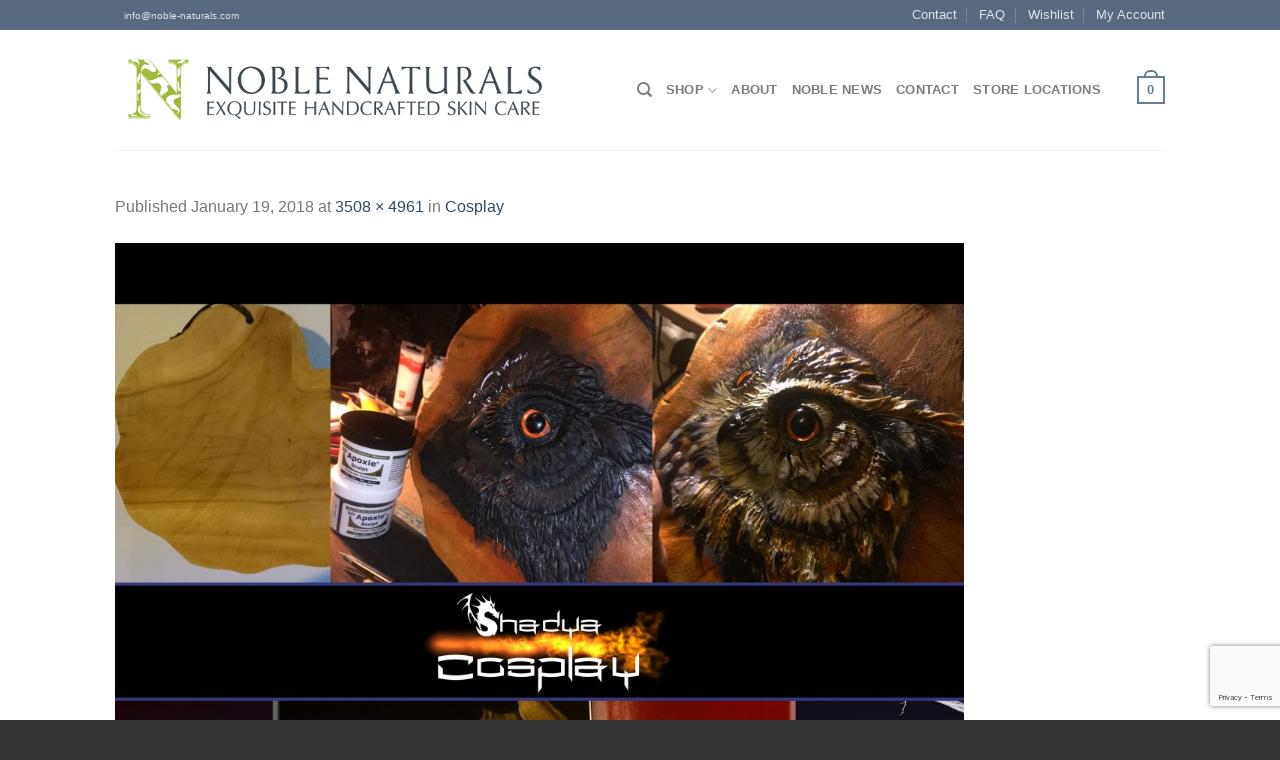

--- FILE ---
content_type: text/html; charset=utf-8
request_url: https://www.google.com/recaptcha/api2/anchor?ar=1&k=6LcbaZgUAAAAANk2LKY5DlY50UCCdzRp9v6MNFEX&co=aHR0cHM6Ly93d3cubm9ibGUtbmF0dXJhbHMuY29tOjQ0Mw..&hl=en&v=PoyoqOPhxBO7pBk68S4YbpHZ&size=invisible&anchor-ms=20000&execute-ms=30000&cb=4379lpt3thiu
body_size: 48675
content:
<!DOCTYPE HTML><html dir="ltr" lang="en"><head><meta http-equiv="Content-Type" content="text/html; charset=UTF-8">
<meta http-equiv="X-UA-Compatible" content="IE=edge">
<title>reCAPTCHA</title>
<style type="text/css">
/* cyrillic-ext */
@font-face {
  font-family: 'Roboto';
  font-style: normal;
  font-weight: 400;
  font-stretch: 100%;
  src: url(//fonts.gstatic.com/s/roboto/v48/KFO7CnqEu92Fr1ME7kSn66aGLdTylUAMa3GUBHMdazTgWw.woff2) format('woff2');
  unicode-range: U+0460-052F, U+1C80-1C8A, U+20B4, U+2DE0-2DFF, U+A640-A69F, U+FE2E-FE2F;
}
/* cyrillic */
@font-face {
  font-family: 'Roboto';
  font-style: normal;
  font-weight: 400;
  font-stretch: 100%;
  src: url(//fonts.gstatic.com/s/roboto/v48/KFO7CnqEu92Fr1ME7kSn66aGLdTylUAMa3iUBHMdazTgWw.woff2) format('woff2');
  unicode-range: U+0301, U+0400-045F, U+0490-0491, U+04B0-04B1, U+2116;
}
/* greek-ext */
@font-face {
  font-family: 'Roboto';
  font-style: normal;
  font-weight: 400;
  font-stretch: 100%;
  src: url(//fonts.gstatic.com/s/roboto/v48/KFO7CnqEu92Fr1ME7kSn66aGLdTylUAMa3CUBHMdazTgWw.woff2) format('woff2');
  unicode-range: U+1F00-1FFF;
}
/* greek */
@font-face {
  font-family: 'Roboto';
  font-style: normal;
  font-weight: 400;
  font-stretch: 100%;
  src: url(//fonts.gstatic.com/s/roboto/v48/KFO7CnqEu92Fr1ME7kSn66aGLdTylUAMa3-UBHMdazTgWw.woff2) format('woff2');
  unicode-range: U+0370-0377, U+037A-037F, U+0384-038A, U+038C, U+038E-03A1, U+03A3-03FF;
}
/* math */
@font-face {
  font-family: 'Roboto';
  font-style: normal;
  font-weight: 400;
  font-stretch: 100%;
  src: url(//fonts.gstatic.com/s/roboto/v48/KFO7CnqEu92Fr1ME7kSn66aGLdTylUAMawCUBHMdazTgWw.woff2) format('woff2');
  unicode-range: U+0302-0303, U+0305, U+0307-0308, U+0310, U+0312, U+0315, U+031A, U+0326-0327, U+032C, U+032F-0330, U+0332-0333, U+0338, U+033A, U+0346, U+034D, U+0391-03A1, U+03A3-03A9, U+03B1-03C9, U+03D1, U+03D5-03D6, U+03F0-03F1, U+03F4-03F5, U+2016-2017, U+2034-2038, U+203C, U+2040, U+2043, U+2047, U+2050, U+2057, U+205F, U+2070-2071, U+2074-208E, U+2090-209C, U+20D0-20DC, U+20E1, U+20E5-20EF, U+2100-2112, U+2114-2115, U+2117-2121, U+2123-214F, U+2190, U+2192, U+2194-21AE, U+21B0-21E5, U+21F1-21F2, U+21F4-2211, U+2213-2214, U+2216-22FF, U+2308-230B, U+2310, U+2319, U+231C-2321, U+2336-237A, U+237C, U+2395, U+239B-23B7, U+23D0, U+23DC-23E1, U+2474-2475, U+25AF, U+25B3, U+25B7, U+25BD, U+25C1, U+25CA, U+25CC, U+25FB, U+266D-266F, U+27C0-27FF, U+2900-2AFF, U+2B0E-2B11, U+2B30-2B4C, U+2BFE, U+3030, U+FF5B, U+FF5D, U+1D400-1D7FF, U+1EE00-1EEFF;
}
/* symbols */
@font-face {
  font-family: 'Roboto';
  font-style: normal;
  font-weight: 400;
  font-stretch: 100%;
  src: url(//fonts.gstatic.com/s/roboto/v48/KFO7CnqEu92Fr1ME7kSn66aGLdTylUAMaxKUBHMdazTgWw.woff2) format('woff2');
  unicode-range: U+0001-000C, U+000E-001F, U+007F-009F, U+20DD-20E0, U+20E2-20E4, U+2150-218F, U+2190, U+2192, U+2194-2199, U+21AF, U+21E6-21F0, U+21F3, U+2218-2219, U+2299, U+22C4-22C6, U+2300-243F, U+2440-244A, U+2460-24FF, U+25A0-27BF, U+2800-28FF, U+2921-2922, U+2981, U+29BF, U+29EB, U+2B00-2BFF, U+4DC0-4DFF, U+FFF9-FFFB, U+10140-1018E, U+10190-1019C, U+101A0, U+101D0-101FD, U+102E0-102FB, U+10E60-10E7E, U+1D2C0-1D2D3, U+1D2E0-1D37F, U+1F000-1F0FF, U+1F100-1F1AD, U+1F1E6-1F1FF, U+1F30D-1F30F, U+1F315, U+1F31C, U+1F31E, U+1F320-1F32C, U+1F336, U+1F378, U+1F37D, U+1F382, U+1F393-1F39F, U+1F3A7-1F3A8, U+1F3AC-1F3AF, U+1F3C2, U+1F3C4-1F3C6, U+1F3CA-1F3CE, U+1F3D4-1F3E0, U+1F3ED, U+1F3F1-1F3F3, U+1F3F5-1F3F7, U+1F408, U+1F415, U+1F41F, U+1F426, U+1F43F, U+1F441-1F442, U+1F444, U+1F446-1F449, U+1F44C-1F44E, U+1F453, U+1F46A, U+1F47D, U+1F4A3, U+1F4B0, U+1F4B3, U+1F4B9, U+1F4BB, U+1F4BF, U+1F4C8-1F4CB, U+1F4D6, U+1F4DA, U+1F4DF, U+1F4E3-1F4E6, U+1F4EA-1F4ED, U+1F4F7, U+1F4F9-1F4FB, U+1F4FD-1F4FE, U+1F503, U+1F507-1F50B, U+1F50D, U+1F512-1F513, U+1F53E-1F54A, U+1F54F-1F5FA, U+1F610, U+1F650-1F67F, U+1F687, U+1F68D, U+1F691, U+1F694, U+1F698, U+1F6AD, U+1F6B2, U+1F6B9-1F6BA, U+1F6BC, U+1F6C6-1F6CF, U+1F6D3-1F6D7, U+1F6E0-1F6EA, U+1F6F0-1F6F3, U+1F6F7-1F6FC, U+1F700-1F7FF, U+1F800-1F80B, U+1F810-1F847, U+1F850-1F859, U+1F860-1F887, U+1F890-1F8AD, U+1F8B0-1F8BB, U+1F8C0-1F8C1, U+1F900-1F90B, U+1F93B, U+1F946, U+1F984, U+1F996, U+1F9E9, U+1FA00-1FA6F, U+1FA70-1FA7C, U+1FA80-1FA89, U+1FA8F-1FAC6, U+1FACE-1FADC, U+1FADF-1FAE9, U+1FAF0-1FAF8, U+1FB00-1FBFF;
}
/* vietnamese */
@font-face {
  font-family: 'Roboto';
  font-style: normal;
  font-weight: 400;
  font-stretch: 100%;
  src: url(//fonts.gstatic.com/s/roboto/v48/KFO7CnqEu92Fr1ME7kSn66aGLdTylUAMa3OUBHMdazTgWw.woff2) format('woff2');
  unicode-range: U+0102-0103, U+0110-0111, U+0128-0129, U+0168-0169, U+01A0-01A1, U+01AF-01B0, U+0300-0301, U+0303-0304, U+0308-0309, U+0323, U+0329, U+1EA0-1EF9, U+20AB;
}
/* latin-ext */
@font-face {
  font-family: 'Roboto';
  font-style: normal;
  font-weight: 400;
  font-stretch: 100%;
  src: url(//fonts.gstatic.com/s/roboto/v48/KFO7CnqEu92Fr1ME7kSn66aGLdTylUAMa3KUBHMdazTgWw.woff2) format('woff2');
  unicode-range: U+0100-02BA, U+02BD-02C5, U+02C7-02CC, U+02CE-02D7, U+02DD-02FF, U+0304, U+0308, U+0329, U+1D00-1DBF, U+1E00-1E9F, U+1EF2-1EFF, U+2020, U+20A0-20AB, U+20AD-20C0, U+2113, U+2C60-2C7F, U+A720-A7FF;
}
/* latin */
@font-face {
  font-family: 'Roboto';
  font-style: normal;
  font-weight: 400;
  font-stretch: 100%;
  src: url(//fonts.gstatic.com/s/roboto/v48/KFO7CnqEu92Fr1ME7kSn66aGLdTylUAMa3yUBHMdazQ.woff2) format('woff2');
  unicode-range: U+0000-00FF, U+0131, U+0152-0153, U+02BB-02BC, U+02C6, U+02DA, U+02DC, U+0304, U+0308, U+0329, U+2000-206F, U+20AC, U+2122, U+2191, U+2193, U+2212, U+2215, U+FEFF, U+FFFD;
}
/* cyrillic-ext */
@font-face {
  font-family: 'Roboto';
  font-style: normal;
  font-weight: 500;
  font-stretch: 100%;
  src: url(//fonts.gstatic.com/s/roboto/v48/KFO7CnqEu92Fr1ME7kSn66aGLdTylUAMa3GUBHMdazTgWw.woff2) format('woff2');
  unicode-range: U+0460-052F, U+1C80-1C8A, U+20B4, U+2DE0-2DFF, U+A640-A69F, U+FE2E-FE2F;
}
/* cyrillic */
@font-face {
  font-family: 'Roboto';
  font-style: normal;
  font-weight: 500;
  font-stretch: 100%;
  src: url(//fonts.gstatic.com/s/roboto/v48/KFO7CnqEu92Fr1ME7kSn66aGLdTylUAMa3iUBHMdazTgWw.woff2) format('woff2');
  unicode-range: U+0301, U+0400-045F, U+0490-0491, U+04B0-04B1, U+2116;
}
/* greek-ext */
@font-face {
  font-family: 'Roboto';
  font-style: normal;
  font-weight: 500;
  font-stretch: 100%;
  src: url(//fonts.gstatic.com/s/roboto/v48/KFO7CnqEu92Fr1ME7kSn66aGLdTylUAMa3CUBHMdazTgWw.woff2) format('woff2');
  unicode-range: U+1F00-1FFF;
}
/* greek */
@font-face {
  font-family: 'Roboto';
  font-style: normal;
  font-weight: 500;
  font-stretch: 100%;
  src: url(//fonts.gstatic.com/s/roboto/v48/KFO7CnqEu92Fr1ME7kSn66aGLdTylUAMa3-UBHMdazTgWw.woff2) format('woff2');
  unicode-range: U+0370-0377, U+037A-037F, U+0384-038A, U+038C, U+038E-03A1, U+03A3-03FF;
}
/* math */
@font-face {
  font-family: 'Roboto';
  font-style: normal;
  font-weight: 500;
  font-stretch: 100%;
  src: url(//fonts.gstatic.com/s/roboto/v48/KFO7CnqEu92Fr1ME7kSn66aGLdTylUAMawCUBHMdazTgWw.woff2) format('woff2');
  unicode-range: U+0302-0303, U+0305, U+0307-0308, U+0310, U+0312, U+0315, U+031A, U+0326-0327, U+032C, U+032F-0330, U+0332-0333, U+0338, U+033A, U+0346, U+034D, U+0391-03A1, U+03A3-03A9, U+03B1-03C9, U+03D1, U+03D5-03D6, U+03F0-03F1, U+03F4-03F5, U+2016-2017, U+2034-2038, U+203C, U+2040, U+2043, U+2047, U+2050, U+2057, U+205F, U+2070-2071, U+2074-208E, U+2090-209C, U+20D0-20DC, U+20E1, U+20E5-20EF, U+2100-2112, U+2114-2115, U+2117-2121, U+2123-214F, U+2190, U+2192, U+2194-21AE, U+21B0-21E5, U+21F1-21F2, U+21F4-2211, U+2213-2214, U+2216-22FF, U+2308-230B, U+2310, U+2319, U+231C-2321, U+2336-237A, U+237C, U+2395, U+239B-23B7, U+23D0, U+23DC-23E1, U+2474-2475, U+25AF, U+25B3, U+25B7, U+25BD, U+25C1, U+25CA, U+25CC, U+25FB, U+266D-266F, U+27C0-27FF, U+2900-2AFF, U+2B0E-2B11, U+2B30-2B4C, U+2BFE, U+3030, U+FF5B, U+FF5D, U+1D400-1D7FF, U+1EE00-1EEFF;
}
/* symbols */
@font-face {
  font-family: 'Roboto';
  font-style: normal;
  font-weight: 500;
  font-stretch: 100%;
  src: url(//fonts.gstatic.com/s/roboto/v48/KFO7CnqEu92Fr1ME7kSn66aGLdTylUAMaxKUBHMdazTgWw.woff2) format('woff2');
  unicode-range: U+0001-000C, U+000E-001F, U+007F-009F, U+20DD-20E0, U+20E2-20E4, U+2150-218F, U+2190, U+2192, U+2194-2199, U+21AF, U+21E6-21F0, U+21F3, U+2218-2219, U+2299, U+22C4-22C6, U+2300-243F, U+2440-244A, U+2460-24FF, U+25A0-27BF, U+2800-28FF, U+2921-2922, U+2981, U+29BF, U+29EB, U+2B00-2BFF, U+4DC0-4DFF, U+FFF9-FFFB, U+10140-1018E, U+10190-1019C, U+101A0, U+101D0-101FD, U+102E0-102FB, U+10E60-10E7E, U+1D2C0-1D2D3, U+1D2E0-1D37F, U+1F000-1F0FF, U+1F100-1F1AD, U+1F1E6-1F1FF, U+1F30D-1F30F, U+1F315, U+1F31C, U+1F31E, U+1F320-1F32C, U+1F336, U+1F378, U+1F37D, U+1F382, U+1F393-1F39F, U+1F3A7-1F3A8, U+1F3AC-1F3AF, U+1F3C2, U+1F3C4-1F3C6, U+1F3CA-1F3CE, U+1F3D4-1F3E0, U+1F3ED, U+1F3F1-1F3F3, U+1F3F5-1F3F7, U+1F408, U+1F415, U+1F41F, U+1F426, U+1F43F, U+1F441-1F442, U+1F444, U+1F446-1F449, U+1F44C-1F44E, U+1F453, U+1F46A, U+1F47D, U+1F4A3, U+1F4B0, U+1F4B3, U+1F4B9, U+1F4BB, U+1F4BF, U+1F4C8-1F4CB, U+1F4D6, U+1F4DA, U+1F4DF, U+1F4E3-1F4E6, U+1F4EA-1F4ED, U+1F4F7, U+1F4F9-1F4FB, U+1F4FD-1F4FE, U+1F503, U+1F507-1F50B, U+1F50D, U+1F512-1F513, U+1F53E-1F54A, U+1F54F-1F5FA, U+1F610, U+1F650-1F67F, U+1F687, U+1F68D, U+1F691, U+1F694, U+1F698, U+1F6AD, U+1F6B2, U+1F6B9-1F6BA, U+1F6BC, U+1F6C6-1F6CF, U+1F6D3-1F6D7, U+1F6E0-1F6EA, U+1F6F0-1F6F3, U+1F6F7-1F6FC, U+1F700-1F7FF, U+1F800-1F80B, U+1F810-1F847, U+1F850-1F859, U+1F860-1F887, U+1F890-1F8AD, U+1F8B0-1F8BB, U+1F8C0-1F8C1, U+1F900-1F90B, U+1F93B, U+1F946, U+1F984, U+1F996, U+1F9E9, U+1FA00-1FA6F, U+1FA70-1FA7C, U+1FA80-1FA89, U+1FA8F-1FAC6, U+1FACE-1FADC, U+1FADF-1FAE9, U+1FAF0-1FAF8, U+1FB00-1FBFF;
}
/* vietnamese */
@font-face {
  font-family: 'Roboto';
  font-style: normal;
  font-weight: 500;
  font-stretch: 100%;
  src: url(//fonts.gstatic.com/s/roboto/v48/KFO7CnqEu92Fr1ME7kSn66aGLdTylUAMa3OUBHMdazTgWw.woff2) format('woff2');
  unicode-range: U+0102-0103, U+0110-0111, U+0128-0129, U+0168-0169, U+01A0-01A1, U+01AF-01B0, U+0300-0301, U+0303-0304, U+0308-0309, U+0323, U+0329, U+1EA0-1EF9, U+20AB;
}
/* latin-ext */
@font-face {
  font-family: 'Roboto';
  font-style: normal;
  font-weight: 500;
  font-stretch: 100%;
  src: url(//fonts.gstatic.com/s/roboto/v48/KFO7CnqEu92Fr1ME7kSn66aGLdTylUAMa3KUBHMdazTgWw.woff2) format('woff2');
  unicode-range: U+0100-02BA, U+02BD-02C5, U+02C7-02CC, U+02CE-02D7, U+02DD-02FF, U+0304, U+0308, U+0329, U+1D00-1DBF, U+1E00-1E9F, U+1EF2-1EFF, U+2020, U+20A0-20AB, U+20AD-20C0, U+2113, U+2C60-2C7F, U+A720-A7FF;
}
/* latin */
@font-face {
  font-family: 'Roboto';
  font-style: normal;
  font-weight: 500;
  font-stretch: 100%;
  src: url(//fonts.gstatic.com/s/roboto/v48/KFO7CnqEu92Fr1ME7kSn66aGLdTylUAMa3yUBHMdazQ.woff2) format('woff2');
  unicode-range: U+0000-00FF, U+0131, U+0152-0153, U+02BB-02BC, U+02C6, U+02DA, U+02DC, U+0304, U+0308, U+0329, U+2000-206F, U+20AC, U+2122, U+2191, U+2193, U+2212, U+2215, U+FEFF, U+FFFD;
}
/* cyrillic-ext */
@font-face {
  font-family: 'Roboto';
  font-style: normal;
  font-weight: 900;
  font-stretch: 100%;
  src: url(//fonts.gstatic.com/s/roboto/v48/KFO7CnqEu92Fr1ME7kSn66aGLdTylUAMa3GUBHMdazTgWw.woff2) format('woff2');
  unicode-range: U+0460-052F, U+1C80-1C8A, U+20B4, U+2DE0-2DFF, U+A640-A69F, U+FE2E-FE2F;
}
/* cyrillic */
@font-face {
  font-family: 'Roboto';
  font-style: normal;
  font-weight: 900;
  font-stretch: 100%;
  src: url(//fonts.gstatic.com/s/roboto/v48/KFO7CnqEu92Fr1ME7kSn66aGLdTylUAMa3iUBHMdazTgWw.woff2) format('woff2');
  unicode-range: U+0301, U+0400-045F, U+0490-0491, U+04B0-04B1, U+2116;
}
/* greek-ext */
@font-face {
  font-family: 'Roboto';
  font-style: normal;
  font-weight: 900;
  font-stretch: 100%;
  src: url(//fonts.gstatic.com/s/roboto/v48/KFO7CnqEu92Fr1ME7kSn66aGLdTylUAMa3CUBHMdazTgWw.woff2) format('woff2');
  unicode-range: U+1F00-1FFF;
}
/* greek */
@font-face {
  font-family: 'Roboto';
  font-style: normal;
  font-weight: 900;
  font-stretch: 100%;
  src: url(//fonts.gstatic.com/s/roboto/v48/KFO7CnqEu92Fr1ME7kSn66aGLdTylUAMa3-UBHMdazTgWw.woff2) format('woff2');
  unicode-range: U+0370-0377, U+037A-037F, U+0384-038A, U+038C, U+038E-03A1, U+03A3-03FF;
}
/* math */
@font-face {
  font-family: 'Roboto';
  font-style: normal;
  font-weight: 900;
  font-stretch: 100%;
  src: url(//fonts.gstatic.com/s/roboto/v48/KFO7CnqEu92Fr1ME7kSn66aGLdTylUAMawCUBHMdazTgWw.woff2) format('woff2');
  unicode-range: U+0302-0303, U+0305, U+0307-0308, U+0310, U+0312, U+0315, U+031A, U+0326-0327, U+032C, U+032F-0330, U+0332-0333, U+0338, U+033A, U+0346, U+034D, U+0391-03A1, U+03A3-03A9, U+03B1-03C9, U+03D1, U+03D5-03D6, U+03F0-03F1, U+03F4-03F5, U+2016-2017, U+2034-2038, U+203C, U+2040, U+2043, U+2047, U+2050, U+2057, U+205F, U+2070-2071, U+2074-208E, U+2090-209C, U+20D0-20DC, U+20E1, U+20E5-20EF, U+2100-2112, U+2114-2115, U+2117-2121, U+2123-214F, U+2190, U+2192, U+2194-21AE, U+21B0-21E5, U+21F1-21F2, U+21F4-2211, U+2213-2214, U+2216-22FF, U+2308-230B, U+2310, U+2319, U+231C-2321, U+2336-237A, U+237C, U+2395, U+239B-23B7, U+23D0, U+23DC-23E1, U+2474-2475, U+25AF, U+25B3, U+25B7, U+25BD, U+25C1, U+25CA, U+25CC, U+25FB, U+266D-266F, U+27C0-27FF, U+2900-2AFF, U+2B0E-2B11, U+2B30-2B4C, U+2BFE, U+3030, U+FF5B, U+FF5D, U+1D400-1D7FF, U+1EE00-1EEFF;
}
/* symbols */
@font-face {
  font-family: 'Roboto';
  font-style: normal;
  font-weight: 900;
  font-stretch: 100%;
  src: url(//fonts.gstatic.com/s/roboto/v48/KFO7CnqEu92Fr1ME7kSn66aGLdTylUAMaxKUBHMdazTgWw.woff2) format('woff2');
  unicode-range: U+0001-000C, U+000E-001F, U+007F-009F, U+20DD-20E0, U+20E2-20E4, U+2150-218F, U+2190, U+2192, U+2194-2199, U+21AF, U+21E6-21F0, U+21F3, U+2218-2219, U+2299, U+22C4-22C6, U+2300-243F, U+2440-244A, U+2460-24FF, U+25A0-27BF, U+2800-28FF, U+2921-2922, U+2981, U+29BF, U+29EB, U+2B00-2BFF, U+4DC0-4DFF, U+FFF9-FFFB, U+10140-1018E, U+10190-1019C, U+101A0, U+101D0-101FD, U+102E0-102FB, U+10E60-10E7E, U+1D2C0-1D2D3, U+1D2E0-1D37F, U+1F000-1F0FF, U+1F100-1F1AD, U+1F1E6-1F1FF, U+1F30D-1F30F, U+1F315, U+1F31C, U+1F31E, U+1F320-1F32C, U+1F336, U+1F378, U+1F37D, U+1F382, U+1F393-1F39F, U+1F3A7-1F3A8, U+1F3AC-1F3AF, U+1F3C2, U+1F3C4-1F3C6, U+1F3CA-1F3CE, U+1F3D4-1F3E0, U+1F3ED, U+1F3F1-1F3F3, U+1F3F5-1F3F7, U+1F408, U+1F415, U+1F41F, U+1F426, U+1F43F, U+1F441-1F442, U+1F444, U+1F446-1F449, U+1F44C-1F44E, U+1F453, U+1F46A, U+1F47D, U+1F4A3, U+1F4B0, U+1F4B3, U+1F4B9, U+1F4BB, U+1F4BF, U+1F4C8-1F4CB, U+1F4D6, U+1F4DA, U+1F4DF, U+1F4E3-1F4E6, U+1F4EA-1F4ED, U+1F4F7, U+1F4F9-1F4FB, U+1F4FD-1F4FE, U+1F503, U+1F507-1F50B, U+1F50D, U+1F512-1F513, U+1F53E-1F54A, U+1F54F-1F5FA, U+1F610, U+1F650-1F67F, U+1F687, U+1F68D, U+1F691, U+1F694, U+1F698, U+1F6AD, U+1F6B2, U+1F6B9-1F6BA, U+1F6BC, U+1F6C6-1F6CF, U+1F6D3-1F6D7, U+1F6E0-1F6EA, U+1F6F0-1F6F3, U+1F6F7-1F6FC, U+1F700-1F7FF, U+1F800-1F80B, U+1F810-1F847, U+1F850-1F859, U+1F860-1F887, U+1F890-1F8AD, U+1F8B0-1F8BB, U+1F8C0-1F8C1, U+1F900-1F90B, U+1F93B, U+1F946, U+1F984, U+1F996, U+1F9E9, U+1FA00-1FA6F, U+1FA70-1FA7C, U+1FA80-1FA89, U+1FA8F-1FAC6, U+1FACE-1FADC, U+1FADF-1FAE9, U+1FAF0-1FAF8, U+1FB00-1FBFF;
}
/* vietnamese */
@font-face {
  font-family: 'Roboto';
  font-style: normal;
  font-weight: 900;
  font-stretch: 100%;
  src: url(//fonts.gstatic.com/s/roboto/v48/KFO7CnqEu92Fr1ME7kSn66aGLdTylUAMa3OUBHMdazTgWw.woff2) format('woff2');
  unicode-range: U+0102-0103, U+0110-0111, U+0128-0129, U+0168-0169, U+01A0-01A1, U+01AF-01B0, U+0300-0301, U+0303-0304, U+0308-0309, U+0323, U+0329, U+1EA0-1EF9, U+20AB;
}
/* latin-ext */
@font-face {
  font-family: 'Roboto';
  font-style: normal;
  font-weight: 900;
  font-stretch: 100%;
  src: url(//fonts.gstatic.com/s/roboto/v48/KFO7CnqEu92Fr1ME7kSn66aGLdTylUAMa3KUBHMdazTgWw.woff2) format('woff2');
  unicode-range: U+0100-02BA, U+02BD-02C5, U+02C7-02CC, U+02CE-02D7, U+02DD-02FF, U+0304, U+0308, U+0329, U+1D00-1DBF, U+1E00-1E9F, U+1EF2-1EFF, U+2020, U+20A0-20AB, U+20AD-20C0, U+2113, U+2C60-2C7F, U+A720-A7FF;
}
/* latin */
@font-face {
  font-family: 'Roboto';
  font-style: normal;
  font-weight: 900;
  font-stretch: 100%;
  src: url(//fonts.gstatic.com/s/roboto/v48/KFO7CnqEu92Fr1ME7kSn66aGLdTylUAMa3yUBHMdazQ.woff2) format('woff2');
  unicode-range: U+0000-00FF, U+0131, U+0152-0153, U+02BB-02BC, U+02C6, U+02DA, U+02DC, U+0304, U+0308, U+0329, U+2000-206F, U+20AC, U+2122, U+2191, U+2193, U+2212, U+2215, U+FEFF, U+FFFD;
}

</style>
<link rel="stylesheet" type="text/css" href="https://www.gstatic.com/recaptcha/releases/PoyoqOPhxBO7pBk68S4YbpHZ/styles__ltr.css">
<script nonce="-n-LOhHHHYY8IHsiLUXosw" type="text/javascript">window['__recaptcha_api'] = 'https://www.google.com/recaptcha/api2/';</script>
<script type="text/javascript" src="https://www.gstatic.com/recaptcha/releases/PoyoqOPhxBO7pBk68S4YbpHZ/recaptcha__en.js" nonce="-n-LOhHHHYY8IHsiLUXosw">
      
    </script></head>
<body><div id="rc-anchor-alert" class="rc-anchor-alert"></div>
<input type="hidden" id="recaptcha-token" value="[base64]">
<script type="text/javascript" nonce="-n-LOhHHHYY8IHsiLUXosw">
      recaptcha.anchor.Main.init("[\x22ainput\x22,[\x22bgdata\x22,\x22\x22,\[base64]/[base64]/bmV3IFpbdF0obVswXSk6Sz09Mj9uZXcgWlt0XShtWzBdLG1bMV0pOks9PTM/bmV3IFpbdF0obVswXSxtWzFdLG1bMl0pOks9PTQ/[base64]/[base64]/[base64]/[base64]/[base64]/[base64]/[base64]/[base64]/[base64]/[base64]/[base64]/[base64]/[base64]/[base64]\\u003d\\u003d\x22,\[base64]\\u003d\\u003d\x22,\x22w75hwqfDlsOaS8OXw5rDicOyYMOvasO8Y8KwwobDvHDDrBQpWh8GwoXCl8K/[base64]/wp/CqT7DpD7CgMOCeUN3wp4NwpZjd8KsegzCiMOOw77CvzvCp0pDw6PDjknDuB7CgRVwwpvDr8Oowqw8w6kFVsKyKGrCicKqAMOhwrfDqQkQwozDmsKBAQ4cRMOhGVwNQMOkX3XDl8Kxw4vDrGtqHwoOw7zCgMOZw4RlwpnDnlrCiSh/w7zCqyNQwrgqdiUlXn/Ck8K/w6nChcKuw7IWNjHCpwZqwolhBMKhc8K1wprCqhQFTirCi27Du3cJw6kWw4nDqCtAWHtREsKaw4pMw7dowrIYw4XDlyDCrTbClsKKwq/DvBI/ZsK2woHDjxkBfMO7w47DpMKHw6vDokPCgVNUcMOPFcKnM8Kxw4fDn8K6NRl4worCjMO/[base64]/Cm0Rue8Opw780GjrCjMKZBsKgQMOMZTENIXLCj8OmWTMHfMOaa8Oew5p+DXzDtnUxICR8wohNw7wzecKpYcOGw5bDlj/CiGFNQHrDgzzDvMK2OsKzfxIjw7A5cTLCtVBuwqMaw7nDp8K8JVLCvWjDl8KbRsKvVsO2w6wGWcOIKcKJchTDjwFgAsOzwrnCkio7w6XDncO0XcKeaMKuJ2xTw7N6w4tiw4kZCwUpfWLCmSzCvsOEAjcrw47Cl8OPwpjCrA8Ow7gBwr/DmCTDuQQiwqzCjsOhVcOCFMKlw6ZaP8Ktw4wdwpjClMKERzY8S8OSAMKyw7HDv35pw7dtwp/Cv0PDqX1ODcKKw5AxwqUcX2bDhsOLeH/DkEZ/XcKFN1DDnV3CrCbDqiocDMK0HsKdw4PDpsKWw6jDiMKVbMKbw4TCg0XDv0nDrCB8w6N8w6pJwrxOD8KywpLDjsORCcKcwrTChzbCksKNVsOow5TCrcOFw6jCssKswrV/wrgSw7NBFTTClgTDsXUIasKXXcOZb8KJw6nDti9Ow5VRRjrCgSoxwo07CSHCnsKvwrDDjMK2wqnDthBtw6nCpcO/[base64]/DnTzDtXRSwpwuU8KTZ8OHbwpNwpjDtizCm8ODNEXCtXRdworCpsKAwoUJO8OpLVjClsKtGW7Csm9pd8O4AMK7wq/DnMKASsKHbcOpL14pwrfDkMKpw4DDv8KIJXvDq8Oww7AvFMOOw6PCtcKOw5JYBw3CusKXDRcsVw7CgMOCw57CkMKpYUstbcO2GMOOwoQ3woIEXFrDo8O0w6cbwpDCiW/Dv2LDqcOTesKzYQUgAMOHw55Cwp3DhDzDu8O1eMO5RUrCkcKkRMK4wokDVBVFUEhlHcOUXn/CscOPSsOIw6XDuMOID8OHw4lvwojCgcK0wpU5w5V2Y8O2KxxGw65CSsOyw6hRwqEwwrfDhMOewrrCkhHDh8KhSMKaEVZ6cVlORMOJGMOew5VYwpDDkMKzwr/CncKow4bChFN1BxcyNgBqXytJw7TCgcKjD8OraBLCkk3Ds8OzwrDDlgnDu8Kcwq95IgrDrjdDwrdYGsOAw60uwqVHGGjDjsO3J8OdwoJhQRsRw6zCqMOhJiLCt8OSw4TDrnrDjMKRAFI3wr1kw5Y0VMOmwpRCcmfCizBuw5cqYcOCV1/CkRvCmhvCoVZgAsKYC8KhWsODH8OycsOxw4MpJ11LFxfCjcOLSxbDk8KPw5/DkzPCjcOIw7BWfC/[base64]/DqsOwccKqXm11YCvDp8KlHxnCvUoMwpnCqEZjw5QRN1JmQAd5wpLChMK2DSUmwq/CjF1Yw7IiwoTCssOrdTXDscK/wp7CiDLCiRpZw7rCmcKcEcKww43CncOSw6Nqwp1QDMOqC8KONcKRwoTChMKPw4LDhk3ChSvDs8OzEsKkw5vCgMK+esOFwokORhPCuRvDvWVIwpLCujpUwq/[base64]/SBXDkcOiVsKsw6BnwqzDlMKewp3DusOuEWjCoH/[base64]/w61WwqQTfSF5wr7CtQjCoxRqw7MDw4U8LcKtwpZLaxnCssKySmkaw5XDmMKFw7/[base64]/DtAvDg0zDhhlyeXPDqHsObwwGb8KSai/DkMOcwrjDpMOAwo1sw4I8w5zDhmPCpTJZRMKKaRULeCfCtsO5LTPCvcOUw7fDgCpYPXXCvcKqw6xyd8OYwoYhwrZxPcOgd0sWLMO8wqhgGk8/wpE6YcK0wqMhwox6PcOhZg7Dj8Oqw6Ufw4vCscOKE8KqwpNGVMOQUlnDumfCv0bCmQdWw4wEbDBTPQbDrgMrFMO7wrVpw6HCkcOcwp7CslARDcOUXcOsRnRSO8OpwoQYwr/[base64]/EMOow7jClB7CiSUww6NrSMKUwqXCvMOuw7vCuMOlRC7DlMObXxzCthYaNsKyw6w3AGhEZBJlw4Bsw5oWa0YVwpvDlsOTZnjCmRw+cMKScwfDmsOyS8KEwqJwE2fDksOEJUrClMO5NUV/UcO+OMK6AsK4w4vCrsOjw79RWMKXJMOOw7tbakrDlMKEemXCuyQVwpUxw65hCFHCqXhWwoAnQQTCsATCh8Oywqgaw6BuBsK/[base64]/[base64]/DkcOiw5/Ct8OkM08gfGpEE8KWwqRFw7dMwrXDvsOOwoTCoE9qw6x0wpnDl8Onw5DCgcKCYDE8wogsOTESwpzDtxBKwqd2wrzDjsKWwo9yM2scZsO5w7NRw4MKDRFMYMOGw54xeFscRw/Cu0DDpioowoHCjGXDpcOPJTtxYsKPw7jChznCm1kBBRrCksOcwrkMw6BNYMKWwobDnsKLw7PCuMO1wqrCt8O+EMO9wrPDhhDDvcKXw6A5UMKCeEhewr3DicOqw7/CuyrDuE9ow6XDtGkTw5V+w4TCuMK9LAvCtsKYw5cPwqjClUgqXhbCp2/[base64]/CkxfCny1WDsKqw5UmDDrCh8K1woATJwN9wpI2YcKtSADDqAoew5/CrBPCnmo4JmAMGTTDjyMuw5fDnMOwIh1YHcKawoJoYMKgwq7DuWE5RGcsDcO9UsOywobDmsOkwokOw5fDowbDusKlwpovw5B8w44NRUjDl1UrwoPCmnzDhsKEf8Ogwph9wrvCtMKeIsOYZMK/[base64]/QG8MPUpfN1rDuXcnw7nCgn/CpcOMST4NdMKtSzvDvT3CsVTCt8OAKsObLD3Cs8K/PQzCn8OeJsKNXUfCqwfDlQzDsSBDcsKhwptxw6bCmMKxw7jCg1HCo31OCSR5bHMLFcK3QgVdw6vCq8KeAR1GNMOQdn12w6/CvcKfwqBnw5XDiETDmhrCp8KiGnvDqlQkE3VLAlc/woMzw5HCriDDvcOLwq7Cun9WwrnCrG9Sw63DlgF9IA7CmD7DscK/w50Nw4TClsOFw5vDp8KxwqlpHCwbcMOSPWYvwo7ChcKXL8OhHMO+IsOtw6PCqyILM8OAUMKrwptmw6XCgGzDlyjCp8KmwoHCqkVmF8K1SVp+Ky3CicO7woUbw5zCosKjPV/CkgkGHMOgw7hew4dvwqlkwq/DgsKYcFPDicKmwrrCk0/Cp8KPfMODwrpAw6fDnl7ClsKKBsKwGWYcTMOBwpDDmHYTScOnfMKWwr5QeMKpPxIMbcOAZMOrwpLDmhtZbk1Rwq/[base64]/DpcOiwpjCmMOddcK3wqzDo8OZw45kwqM8ETM4w4ZgZloqGA/DmGfChsOUN8KBYMOyw5MQIsOJDMKIwoAmwqHCicKfwrPCtR3Ct8O1V8KzUm9GYT3DtMOEBsOCw5LDlMKxwoBHw7PDvQgpBkzCkxESWQUBOFEGw7c5DMOwwphmEQTCvxLDicKew4lTwqFcCcKJM3/DiAgwaMK/fxp4w4vCqcOLSsOOWX5cwq95C0nCpcOmTiXDnxBiwrPChsKBw4YCw7/CmcKeWMKiUgPDvG/CtMOaw5XCrGQZwqDDhcOOwpHCkmcNwoNvw5ImccK/[base64]/DnCsqwo7Cs3nDrCPDn8KHw6k1wroJX3VQwoZjFMKdwrIuZ13CiCzCv3ZWw4pYwpVHO1fDpTjDiMKJwoBKBsO2wpfCgsODXycdw4dOcjsdw4tQGMKHw6JewqIgwqgPesOYJMKywpxRS3prUnXCoSBCcGLDtsK6UMKxGcODIcKkKVZIw7olfgnDqFLCqcK+wqnDkMO/w6wVJAjDoMObcljDjFZdOkUKGMKsNsKvVcK2w7rCoQTDmMOxwpnDnmoYLwh/w4rDl8KYDMOZZ8KRw5oUw4LCqcKqYMKdwpEIwozDnjobHDhTw6bDt3QJDMOyw7wgwrXDrsOQaDt2IMKOGXbDvmrDusO+AMKIOwPDusO5wpXDoCLCncKmQzIiw6tVQ0fCmmNAwqd+P8OAwrljC8OjQj/Ci31Bwqc/[base64]/CnMOmwrPDrMO/OcK6eMKTG2EUw7MiwoIBDcOpw63Cn2/DvgBoMcKcAsOiwrDCkMKIwq7CvMKmwr/DqsKDUsOoDwFvB8KfKk3DhcKZwqo9dwNPB1/DncKnw6XDkj1aw4Zyw4gORjTCs8Oxw5zCqsK6wo1gNMKOwo/DglXCoMOwAHRTw4fDvmQFRMORw4ZJwqI3DMKpdBx3Qks5w71jwp7CgRkvw57CscKxU2DCgsKKwofDuMOQwq7Cr8K2wodCw51Rw7XDiCxFwqfDp3Qaw5rDscKZwqR/w63ClhtnwpbCuGDClsKgw5AWw7AqcsOZOi9MwrLDhhXCoFPDl3HDmlTCqcKnAkFUwocaw4HCiznCnsOpw7MqwrVlZMOPwpvDiMKEwovDvD02wqfDjcOlHiYhwoDCrAB5cBsqw5/DjGlRFTXCjmLDgjDDnsK9wqLCllrDt2LCjcOHLA4NwqDDkcKOw5bDucOVKcOCwqQJaQ/DoRMMworDrlckdcKQVsK6VzDCsMO/J8O2WcKDwoZawozCsUPCj8KgV8KkPMOIwqwiHsOhw5ZZw5zDo8O3b3EAVMKhw69PdcKPTzPDi8OTwrMKY8OnwoPCpD/CqBsSwqYswo9bfsKBfsKkJhfDvXhpb8KEwr3DgMKew7HDmMKlw4TChQ3Cl3/CnMKawrfChsKNw5vDgzLDvcKxCMKBdFjDusOvworDnMOtwqzCo8OywrdUT8OJwqwkfhhxw7cfwqIfVsKswrXDvxzDl8K3w7DDjMO2TAUVw5AFwpvDr8KIwr8PSsKlEQfCssO/wrTCkMKcwq7Ct37ChSTCucOQw5TDisO+woUEwotxPsOfw4YcwoxUQ8OGwrAWA8Kow65vUcK0woBIw51sw6nCsgrDpxTCoDfCuMOgMsOGw4RVwrfCrsOLCMOYWTgiI8KMdTpfSMOiIcKwSMO9MsOHwpXDum/DhcOVwoDChirDvQRdbR/[base64]/H8KewoEkWMOjw4TDoRYgB8O/[base64]/DjXtIw7HCj8KSw5ljBcKqKRnChcKaewvCrHTCjsOTw4XDlHYpw6TCm8OzdMOcWMOcwrQATVNTw5fDosKvwoEYRUrDgMKnw4jChHoTw4PDrsObeGTDsMKdKx7Cq8ObGmDCtBM7wp7CvDrDq0B6w4NZQcKLKn95wrfDgMKhw7DDtMKew6/Ctz1uasKZwozCrMK3MBdiw4TCtn4Sw4zDmEURw5PDt8OyMUjDhULCscKMHW9xw63CiMOFw6QPwqvCnMOewoZGwqnCiMK/DA58f14NIMKHwq3CtFUiwqtUBHTDkcKsbMOhF8KkRlhxw4TDp1luw6/Cvw3Dk8O7w6sWYcOiwqlAZMK2X8OPw4ELwp/[base64]/DiSE8HmhuTQ/DrMOGQMO7M8KOJ8K2wqA8Pz9XVWvCtgrCpUwNw5jDmWFQccKEwqLDr8KKwpRuw5dHwpXDt8KzwpzCvMORLcK9w5fDk8OIwpoWcirCssKHw7LCrcOyCXvDq8O/w4HDncKCDQ/[base64]/w67Cj3zCl8O9EALDqwzCkXgTw5/Dj8KiC8Kkwo09woppJFAQw41GJcOEw6YrF1E0wqcCwrHDoGzCscKzT3s5w5rCqAd7FsOrwofDlsO9wr/CglLDhcKzZzxiwpnDklJ9EMKwwqZTwpbCscOYw7N/w4N3wp3Dshdjf2jCj8OsAhgXw5rCpcK+OgBVwpjCiULDkys7NBTCkXIBOAvDv1LChjhYB2zCi8ORwqjCng7DuXQPA8Ozw6s7FsKFwpIiw4XCmMOBOBZtwpbCrUDCsS3DinfCsSgqTcOVD8OFwrMGw7bDqThNwoDDssKlw6PCthDCgAJ4MBLCqMO/w7gFY0hsCcKhw4TDuCHDlhx+ZDbDjsKtw7TCscO7EsO/[base64]/DicO+wpzDhsO4wqcYwqPDncOzw7LDjWPDgMKTw5/[base64]/DrAnDjCbCmXPCt8KFNMOwKQrDicOmDsKDw6xeKyHDn3LDkBvDulcawobCihsnwqbCp8Kswqd1wqRTEgDDi8Kqwph/[base64]/Ci8OcLGBqwqV3w4fDpMORw7Y2w63Ct8OuTcO/[base64]/DskTDucO7w5tPw4DCmTLConkVwoIAw4NNHcKGZcOjw6tzwrpAwojCn07Du1YVw6HDiSHCv3rDqRgcwrbDisK+w495VAzDvBPCucOxw5Akw57DvMKSwpLDh2PCocOLw6bCtsOhw7RLAx3CpSzCvAEBFm/DnkAMw78Xw6fCvUzCvGrCs8Kywo7CgmYAw4nCv8O0wrsOQcK3wpFLLmjDtEQhTcKxw6gWw7PCgsOgwr3CoMOCJSbCgcKbwojCqhnDiMKKOMOBw6zCkMKHwoHChzodf8KcSWl4w4JgwrdewqAVw5h5w7/DtW4PO8O4woNUw75tMi0vwrbDvRnDgcKmwrXCnxDDn8O3w7/[base64]/W8Kgw5kGwqHCk8Ond8O4dX80wrwlf8Kswp/CjA/CsMOATsOXXVjCpXk0BMOiwp8Mw5/DmcOcDXJnLHRrwoZ4wqgCScK9w6kxwqDDpngEwqjCvlB6wo/CrhN8cMO5w7TDu8K1w6XDnA4DHWzCpcONTBJxRcK3LwbDkWnCssOEXmDDvSIGelHDsWDCvMOjwpLDpcO1IDHCmAk9wq7DgXgeworCgsO4wp9Jwr/CozRKaUnDncOgw4woNcOZwq3CnXTDicOTdC7Cg3NZwr3CgMKzwoUnwrgUbMKvG3IMDcKiwqtSOcKYR8KgwqzDvsKxwqzDpQFIYsKWYMK9XjnChGZLwrcSwokLcMOUwrzChFrChWJuU8KBYMKLwpk4IUMkGw0KUcK3woLCji/CisKuwozDnBg4JzETAxJbw5UDw4LDj1FLwo3DgTjDuEnDgcOhPsO5CMKuwq5ffwDDiMKzbXzDgMOZw5nDsA7DrXk4wr7Cvw8iwofDpRbDssOiw5YCwr7DrsOBw4RqwpsNwrl/wq0qNcKWG8OAfm3CpsK2FXoEecK5w5Asw4XDs0nCiB9ew6fCqcOdwqhHIMO8MCXDisOsPcKYX3PDtmDDlMK9aQxVBTbDr8ORal/[base64]/CvA/DrcORBREJbsKvwpHDiWnDlifDksKYwpDCh8Okwp1Fw7dUHXLCvnDCoznDslPDqlrDmMObJcOhTsK/w6PCszs9YGPCq8O+wqNsw6lxIybClz5kAhRjw6R4ITFuw7gAw7zDpMO5wogNYsKqwqlhLFkVXmjDtMOTEMOLB8O7BxQ0wp5QK8OOcGNQw7sew5ghwrfDusOSwrNxMifDpcOTw4LDuRB2KX9kbMKVHG/DkcK4wqFgJsKQcEEWJMOCUsOdw58kAWISa8O6XX7DkCXCmcKIw6nCi8O/QsOPwrMiw5rDsMKzNDnCkcKFVMO+DxUPXMOvPn/DsDwjwqrDu3XDpSHChivDhmXDtlQOw77DkjrDvsKkIxtOO8OKwptFw7oDwp/Djhw9wqtvMsO+ZjbCrsONDMOzQD7CrjHDvBNYPi8AOMOdacOPw5Izwp1FI8Khw4XDgFcJKwvCp8K6wooGJcOPG3jCqsOywoXCmMOXwoIaw5FHaSRfLkfDj1/[base64]/DkCjCtsK1BGwiw6A0GMOBOMKVXsOpw5E1wrzDoUZqPQfCsRZbUwsWw7ZWKQHCgcOxMkHDrmgNwqchIzItwpzDoMKIw6LCn8OGw5l4w4rCgCVuwpXDjcOhw5TClMORQRxZHcKwWC/[base64]/DkFDCsiTCpGlSwprCs8O+w5EsfMOkw4fCjcKyw58eZcK3wqPCp8KyY8OMRcOHwqBPPA4bw4vDh33CicO3Z8O3wp0Fw7NnNsOAXMO4wq8Vw6IiZg/DhiEtw43CshpWw7MWPnzCp8K5w4nDp3/CsGM2PMO4fXvCr8OlwprCrcOgwr/ChHUlF8K5wqooaS/Cs8OMwoMJKiYCw4jCiMKGIsOMw4tRSwXCt8Oiwp44w69GY8KCw4TDgsORwrHDt8Ojc33Do1pvFFfDpmZSVTwsfcONw7MUbcKoUcKgdsOOw5ksTMKawqweKMKGV8KvJVo+w6/[base64]/DhzMAw5Fuw4IOJsKFw4vCmQrCk0fCiMOZY8OJw5vDscKbVcOPwpPCv8KnwpcSw7gSdmrDnMKrKApIwpbCucOpwo/Di8KGwqdfwrzDhMOhwrwWwrvCgMOvwrzCtsKzcxIldCjDi8K6IsKrayjCsgstLUbCpxw1woPCvDXCl8OgwrcNwp0xYG5ke8KZw7AuJFtOw7XCqT4/[base64]/CjRsOLMOJwrHDpSTCgzEow4Ybwp0RDMKsQGI1worDisOLCHdbw6gSw47DlztawrPCkwkcQwjCtjAWPMK0w5vDv3hlDMO7XE4qS8O0MBxTw4/CjcK7FAPDrsOwwrTDsFQiwo/[base64]/wpHCvsK2HsOwWsKHIMOHBcOUw6TChcOMw4/Ctk8ldAsCVTNfdMKDW8Okw7jDqsOTwqZmwrbDv0ocNcOUYXdHOcOnCUZuw5ZpwqtlEMK8ecKxKMKabsOjP8KAw4whVFrDn8OKw5kPT8Kqwqlrw7/CnnfCocKIw7zCvcOvwo3DncOrw4RLwpJWd8KtwqlNV07Dv8OnBcKgwpskwoDCtFXCrsKjw6LDqALCjMOVaBM/[base64]/ChcKgwqHDhsOeP8KqUirDr8O1w7/Cg2fDl8K4w5FHw5QAwrHDjMKvw5c0AWwISsOZwo08w7PChBwEwpcoV8Knw4k5wqBrOMOASsK4w7LDv8KZYsKqwqYPw5rDkcKhIBsrEcKwMgbDjcOqwptLw65Qwoswwp3DpsO1VcKGw5DDvcKfwrQ5YULDsMKHw6vCjcKwRx54w6/[base64]/woRpQkTCu8OpwqjDnMOmwqkdQyzDtw4qOcOPRcORw7cRwrLDv8ODKMKCw6zCtH/Coh/CjGfDoRXDk8KNBCXDshdrJ33CmMOtwrnDhMK7wqLClsKHwoXDgwFmZzkQwojDsBlNbHQbIkA5QcOewpXCihgqwojDgjM2wolZUcKwAcO1wrbCmcOmYwnDvcKfDFwWwrnDl8OUUwEKw4R2UcKswpLDv8OHwpoyw5tVw5rCmsOTMMK1I242BcOow7ojwr7Cr8K6ZsOUwr/DumTDpMKtUMKMbcKlwrVbw4XDjSpQw4jDkcOQw7nDlEfDrMOJMMK1RE0VMy83XwZ/w6l9esKRDsOvw47CqsOrw6PDqyHDjMOsCS7CjkLCpMOkwrxmDSU4wqJgw5JswovCscOxw6bDhMKZW8OmMmFew5gWwqVzwrwfw6rDp8Oxbg/DssKrX2HClRTDgFnCg8O9wq3Do8OYCsK1FMOAw4k7GcOyDcKmwpQjXnDDgGTDv8OZwo7DoRxMZMKaw4opEHILRmA3wqrChH7CnE4WaUTDr1TCocKuw6vDlcKVwoDCuTc2wp3CjmHCssOWw5rDjSZew6VGccOew5TCjhoxwpvDm8OZw4Jjwq/[base64]/DiWUlw5JYw7Y2F8KZw582w7N2w6rCsBBEwovCmMOZdXbCj0gpMCVWw7NfKsK6YAsew6Z/[base64]/XMOTCBTDjx3CjsOrwrLDg8K0Rj8dAS1jw7UFw70PwrHDpsKfDU7CocKaw5tmNyFZwqFYw6DCtsODw6caNcOAwrTDvW/DsABEf8OqwqAnL8K8cwrDrsKfwrNvwoXClcKbTTzDncOIwr4mw78pw4rCvDQ1e8K/NDVlbEfCg8O3CAE5wpDDoMKvFMOpwojChhoRM8K2QsKjw5fCrG0AcGrCiHplOsKjN8KWw4ZOOTTCmcO8UgFfXApRZyFZMMObO2/[base64]/[base64]/[base64]/w4A1IsOfwpfDj0cmwp4PWMO7OEHChx/[base64]/DrMKcw5DDrRLCuMOTwrxFDXTDoVNxw5Bxf3zCgCbDusKlAF52CMKCNsKKwrHDr0Bgw7rCuTfDuDHDgcOQwoIwX2fCtMKoQhh3wrAlwpltw6rCpcObCQw7wrXDvcOvw6wRZ0TDsMOPwpTCo3Zlw6rDtcKQMEd3Z8OtS8O3w4/Dkm7DgMOCwp3DtMO/EMO+GMKZCsOywprCmW3DmTF/[base64]/DhcKDK8OpwqbCqsKXJGPCqEvCuz/CmlHDgykgwoMCasOYZMKFw5UsXcOmwqnCu8KGw4gKKXDCpcOGBmBsBcO3b8OOeCTCu2nCpMKTw5Y/NBDCgic9wrhFHcK1RUJ2wrzCpMOeKcKqwrLDjQRdK8Kqd18gX8KXdC/[base64]/[base64]/Cql07w6vDjA0nw7dGbRPDlcKBwpfDpG/CjnfCssKAwoFnw480w7E8woEvwprDvxQSF8OVQMOEw47CnhVcw4pkwp0ODsO8wojCu2/[base64]/DpXBzwrnDtTBnFRYkdsKlY8KCcmxGwr/DkXtWwqrDni9CecKybQzDiMOVwoskw5tswpYqw4/Ck8KGwqbDvV3CkFZAw4x4U8OccFbDosOvG8KwFgTDoCkBw7nCnVzDmsKhw4LCrwBjMiPCr8Kywppjb8K5w5dBwp3DgQ3DrBQAw5wCwqY5wpDDrnVkw6QIaMKGZRoZUh/Dp8K4bwPChcKkw6FbwoVow7vCoMO1w7Y5UcO3w7geVxfDhMKKw4QYwq8Bf8O3wr9fJ8KhwrzCjk3Dk3TCj8OFw5EDW1lwwrskYcKeNCIfwr9NNcK1wonDv0BPO8OdQ8KKYsO/N8OrMS7DsFXDhcK2ccKsAl5Kw6N8OgDDj8KBwpgLeMKeGsKww5TDuyPCpSjDtB1JJcKUIsORw5nDomXCgQVraT/DiRIkw4RKw7Rjw7PDsEDDmcOPAQTDmMO3wol5H8OxwoLDumjCvMKywpsMw5Z0XcKnKcOwFMKRR8K1O8ORcHjCtGvCpcORwrnDoXHCiT5iw6MjOgHDtcKvw6zCosO2ThPCnS/DnsO4wr/DmC9oVcOswohWw5DCgxvDqcKPwq8twrEtRmjDgxEEe2bDisOxZcORNsKuwqnDiR4sY8Oowo4kw4DCoC0bRsOlw60nwq/DnMOhw5cDwqRFJhRpwpkaCCDDrMK5wrcgwrTDgQY9w6kVCSMXA0rCrR0+wr7DpsONNMKeBsK7d1vCncOmw4zDqsKlwqlbwpp/Yn/Csh/CkDZVwoTDhkA1KXPDql5gUUERw4nDjsOuw6hEw5XCrcOCEcOHXMKcM8KRahVOwpXDlCTClAnDiR/Crk7Cl8KyIMOUAis8GFR9N8Odw4tGw65mGcKJwonDq3ANHycEw5/[base64]/[base64]/w5siw7Akw4PCszrDnz0Vw7zDnFgWPg4wBWMmwqNtdWMSTy3CrMKGw6PDg0zDjH7DgzDCqiQwESZZQ8OmwqHDtCBIbMOzw717wqrCvcObw4gbw6NyMcOIGsK/HyzCv8OGw5pFLsKWw7Q6wpzCpgbCssO2PTjCjlIkSQ/CocOoQMOxw4k5w7TDpMOxw6rCocKHM8OYwqJ9w5DCpRfCgMKXw5DDmsKEw7ExwogGOlZtw6x2GMOoK8Kiwq4Vw7jDosOkw4RnXBDCjcKLwpbCiCbCosO6KcKOw4bCkMOAwpHDksO0w6vChDlGPUsAXMOqRQ/[base64]/w6hiw5V/[base64]/DsmPCkkHDgUPChcO9O0/[base64]/Xmt2ccOXMcO9b0LDnMKaECRPw5Y5OcKdMcK5NE5SEsOnw4rCkgNwwqw+wqPCgmDCjyPChSI4Yn7CvMOVw6HCqMKRbl/CtcOfdCEWNW0jw67Cq8KmU8KsOwHDrsOrAilMWiY3w6QXf8Ktwo3CnsOGw5ppdMOWBUM1wr/CkCMdVMK2wr/CjkwEdj59w5fDp8OeNMK1w7PCug9IIsKZXwzCs3HCp1wiw4skNcOUZcKrw4LDuibCnQs3GMKqwotrdcKiw67DusK3w71vCUxQwr3CpsOnPQVmaGLCv0stMMKbU8KbegFPw67CpgXDj8Knb8OYe8K3PcOPF8K5AcOSwpBzwrl0Jj7DrgsSN3/DlyzDoRdQwoUbJxVAYBEVMzPCkMKSR8ORA8KEw5/DmDnCuQjDjsOEwp3Dm04Xw77Cr8K7wpcLKMKLQMOZwpnChmrChl/Dkh4YRMKUM2XCozgsEsKuw51Bw4dYbMOpQgw1wonCgitaPCA/w7/ClcKqPSHCoMOpwqrDrcKaw4NMDXZZwrLCk8Omw6xZIMKVw4DCt8KaMMO5w4/Cv8Kiwo/Cg0szNsKzwphfwqRhMsK9wozChsKINh/[base64]/HMOEECo4wr4cwqYlNcOQw5gCel7Cn8OmYcK9OgPCicOlw4/DgzjDqMOrw6NXwo0rwrkZw5vCsyAKLcKjfG17XcKnw5p+QkUrwrDDmDTCmR8Sw6TDlnXDogzCq0xCw7QwwqzDpH4LKWHDi2rCuMK1w71DwqdoEcKaw5DDnGHDkcOMwp0dw7XDoMOkw7LCsAXDqcKTw5MxZ8ONdgzCg8OIw4l5Q39Rw7gLUcOTwqXCvWDDhcO6w5/CnDTCicO8bE7CtjPCsmTCrwVJD8KZe8K3YsKhesKiw7VnZsKnSUdAwoVRM8KawobDjRQAP1dVbh0Sw7TDucKvw5I4bMO1HAISVxAvIcK7eE1PMDVoIzF8wocbUsOuw6cOwqLDq8OSwrhZXCFRMMK/w75/w6DDk8OPRMOgYcKnw5TDjsK3JVEewrPDvcKXA8KwesK9wq/CssOew55jY2kkVsOYQhdWEWMpw4PCksKZaw9DGXoZC8Kow49+w7lCwoVtw7kywrDChAQZVsOpw6A7B8OkwrvDtlEFwp7DuivCusKyVxnCusOUT2tCw4Qrwo56wpFGBMK1QcOUeHrCp8OLTMKJYWhGQcOvw7dqwp99OcK/fCE1w4bCs1IDL8KLAG3CjkLDhMKLw5vCg1l4P8K+W8KEeyzDn8ONbj/DpMO/DGzCscK+HDnDtcKCOlvDvSLDsT/CihnDuWbDqhkPwrTCocOgScK5w5c9woQ8wovCosKTD3hWMysIwrbDosK7w7sNwqXCqGTCrj8qCUfCisKWbx7DocONGX3Dt8OfY27DnxLDksO3DwXCuS/DscKbwq0odMKGCkhPw4Fhwq3DnsKZw6hgJSgWw7PDmsKmAcOuwozCk8OQw49jw6MFG0dfPl/CncK8LlfCnMOtwoTCijnChA/CocOxKMKFw5cFwonDsksoJBY5w5rClSXDvsO3w4XDnWIgwp07w5kZZ8OswqzCr8OEI8KEw451w5t/[base64]/CicKdb8KEdMO/J3bCoXnCqMKuw4AxwowaLcOcSTNDw6bCkMKnYF1few3CqsKPUlvDsVdSY8O8QcKhXTV+wp3DqcOqw6rDrAlGB8Kjw5/DnMOPw4Miw7E3w7ppwrfCkMOGSsK+Z8Ofw4E1wp5uLsKxK1t0w5bCuyU7w7/CsioswrHDklvCnVcLwq/CqcO/woQIDy3Dp8O4wpACNMKGYsKow5MWNMOFNxcVV2nDgcKxfsOYfsORGBdVe8OXPsKWbGx5Py3DqMK3w6pwTcKacxMRT1xLw5zDsMOdVHvCgBnCrhzCgnjCsMKOw5QsdsO9w4fDijPCncOyaAnDvVQpVQ5Na8O6ZMKjagzDpCkGwq8MEyLDlMKww5TCrsOULxkMw6jDsVV/FyjCvcOmwr/CqsOEw5jDp8KFw6fCgcO5wrB4VkLCrsK/JH0cK8Ojw7MBw6bDvMOMw73Dp0DDr8KjwrbCnsK8wrMDaMKtDWvClcKPScK1B8Oywq7DvyxnwqR4wrsob8K0CzHDj8Ktw4TCkGTDo8OewpTCh8KqVEolw5XCtMKowrXDkD9mw6ZCU8OWw6AuOcOawrVpw7x7ZGN8U2bDiSJ/XkBQw4FlwrHDtMKMwqPDhwZlwoYSwqUxIgwiwqrDtcKqU8OVd8OtUsOqazMrwqwlwo3DlkHDsTbCllI9KcOEwoF3CsKfwpJfwojDuGLDvk4WwojDpMKQw57CusOXDsKQwpPDjMKiwpNfYMKrKwF1w4/[base64]/OcOVwrYHe8KFwp9Mw4F5A8ONwoTDsSU5woHDmTXCtMOEeTrDk8KpacOYScKlwq3DscKxBXwhw43DhhdVG8KWwrEIcTTDjQsNw4pOPXl6w7rCnjdVwqjDmcOLfMKKwqLCjgjDvH0/w7zDpCFUUWdFO1/ClGFkGcOiIzbDhsKnw5R0JnIxwoMPwrxJDgrCi8KPaldySWEFwoPCmMOiMBXDsUnDkF9HaMKXdcOow4QNworChcKZw7PCiMOZw58uL8K5wrtrEsKBw7XDtnTCosOowpHCpCBCw6fCi27CtwrCjcKPdB3DqDVYw4HCl1YMw6vDpMOyw6jDkB/Du8OPw40Bw4fCmErCjMOmHgcgwobDlxTDrcO1YsKBecKzLw3CtFNNJ8K/XMOQKw7ClMORw4ljJH3Dt0QrZcKvw6HDmMOEHMOmN8OpIMKzw6rCkW7Dvw7Co8KTd8K7woR3wpzDkTBtQlTCsQ3ChXhpeG0ywqrClVTCjcO0DwbDg8K8ZMOED8K6Y1nDlsO5w6XDusO1FXjCizrDqnAVw4DDv8KDw7/Dh8Oiw71haz7CkcKEw6d9LcOEw4LDjy3DosK7w4fDi1UtFcO0wqlgCcKuwrLDrWMoDgvDnlc+w7jDh8Kqw5EBXCHClw1Yw4jCgWhXCGrCpW9HFsKxwpRfLcKFdTp9w73CjMKEw4XCksOowqjDq1/[base64]/CmcKkQMK0Ujwrw40jGsKGwozCnsO9SV3CtEUyw5Y4w6fDncOaAjbDqcOPcX7DjMKywr3CssOBw7jCr8KPeMOXNFPCjsKlUsKNw5UoGy/DtcOJw4w5Y8K2woPDqyUKQMOmS8K+wrrCicKaETjCncKnH8Kmw4zCjgrCnRLDvsORCgYHwpzDscONSH0Pw51Jw7UkHMOqwqpXLsKpwr3DqjnCpRUkE8Kuwr3Csgdrw6/CunFDw68Ww7Ucw5h5MU/[base64]/CncO0DGQbL8KoHsOAwqPCkUfCq8OOwrDDocOUHMOcw5/DgcKJDnTCq8KAGMKQwoIHEU5aPsO9wo9wJ8OWw5DCoCbDisONQjTDuy/DpsKOFMOhw4vCpsKswpYuwo8twrAaw6ZLw4bDnn1Xw6LDpsKFYXxZw5UxwplGwpcXw4MfK8Knwr/CmQpSG8KpAsOyw5LCicK7aA/Cr3PDncOYPsKjV0XCpsODwrzDr8OCbXnDqF0+w6czw6vCtkNXwo4QQx3DmcKnCsOIwqLCpyQxwoANJjvCrGzCvFBYGsOScAfDgjnCl0/DucKALsKEKhrCisOoXH5VVsKrcRPCocK4a8K5dMOswogbYC3DvMOeMMOQQcK8wqzCrMKRw4XDr3XCsgcoYsOjZVPDv8KiwqwpwrfCr8KfwoTCgAMcw6A0wrnCtQDDpxZSXQsGC8Ocw6TDiMO/IcKtVcOybMOyMiAafRp0J8KRwqptBgjDhsKiw6LCmj85w6XCgnFXJsKIWzDDi8K8w4zDosO4Wzw+TcKkKCbCvAEywp/DgsKJFcKNw5nDhQrCqk/DmGrDkQbCksKhwqDCp8KGwphww73CkkTClMKwLB0swqBbwpzCocOaw7jCl8KBwoNMwr3CrcKEKXTDoDzCs1slTMO7d8KHHTkpbi3Dq1Rkw5wNwq/CqngEwpNsw55oXE7DlcKjw5rDh8OVe8OiEsOcUW7DrFrCuhjDvcK8KnHDgMK9LzJewrnCrkrCl8KNwrfDhy7CqgB/wqhSaMOjdVsZwr82eQbDn8Kjw61Nw5MwcA3DkUJAwrx2woDDtk3DnsKyw5RxKBzCrR7Ci8K6EsK7w7JxwqM5BMOuw6fConbDoljDgcO0e8KEaGzDhRUGfMOUHywxw4jDpcOnSEXDk8Khw51fYhXDq8KywqDCncODwplJBF7DjA/CpMO3YSRwNcKABsK+w6HDtcKrCHF+wpgDw7/Dm8OGV8KMAcKhwqQcRlrDtGIOdcOOw4FSw4bDssOiScK0woTDjT1NfVXDhMKfw5bCnCHCisOZO8KbMsKGfWrDs8O3wojCjMOSwoDDrcO6NQjDnmxuwr4GN8KnPMOYFx7Cpjd7SBwBw6/[base64]/DjCbDlMO6wrrDqQ\\u003d\\u003d\x22],null,[\x22conf\x22,null,\x226LcbaZgUAAAAANk2LKY5DlY50UCCdzRp9v6MNFEX\x22,0,null,null,null,1,[21,125,63,73,95,87,41,43,42,83,102,105,109,121],[1017145,130],0,null,null,null,null,0,null,0,null,700,1,null,0,\x22CvkBEg8I8ajhFRgAOgZUOU5CNWISDwjmjuIVGAA6BlFCb29IYxIPCPeI5jcYADoGb2lsZURkEg8I8M3jFRgBOgZmSVZJaGISDwjiyqA3GAE6BmdMTkNIYxIPCN6/tzcYADoGZWF6dTZkEg8I2NKBMhgAOgZBcTc3dmYSDgi45ZQyGAE6BVFCT0QwEg8I0tuVNxgAOgZmZmFXQWUSDwiV2JQyGAE6BlBxNjBuZBIPCMXziDcYADoGYVhvaWFjEg8IjcqGMhgBOgZPd040dGYSDgiK/Yg3GAA6BU1mSUk0GhwIAxIYHRHwl+M3Dv++pQYZp4oJGYQKGZzijAIZ\x22,0,0,null,null,1,null,0,0,null,null,null,0],\x22https://www.noble-naturals.com:443\x22,null,[3,1,1],null,null,null,1,3600,[\x22https://www.google.com/intl/en/policies/privacy/\x22,\x22https://www.google.com/intl/en/policies/terms/\x22],\x22K2S5K2zqzuaDk9OnvTTNOiaeRWNoK2q6j3faD2m/L2k\\u003d\x22,1,0,null,1,1768534520694,0,0,[124],null,[183,51,116,19,195],\x22RC-rezdaVPIrbWGwQ\x22,null,null,null,null,null,\x220dAFcWeA5dDOMAQ7YQ1cq9zaRwEGa96anZ8hPpDA_QdqDnP47WrwFb2Lv7QX7sDTaXdu8ki1xdg7hV9A9DXg9OaYhrh9oPEvTa2A\x22,1768617320750]");
    </script></body></html>